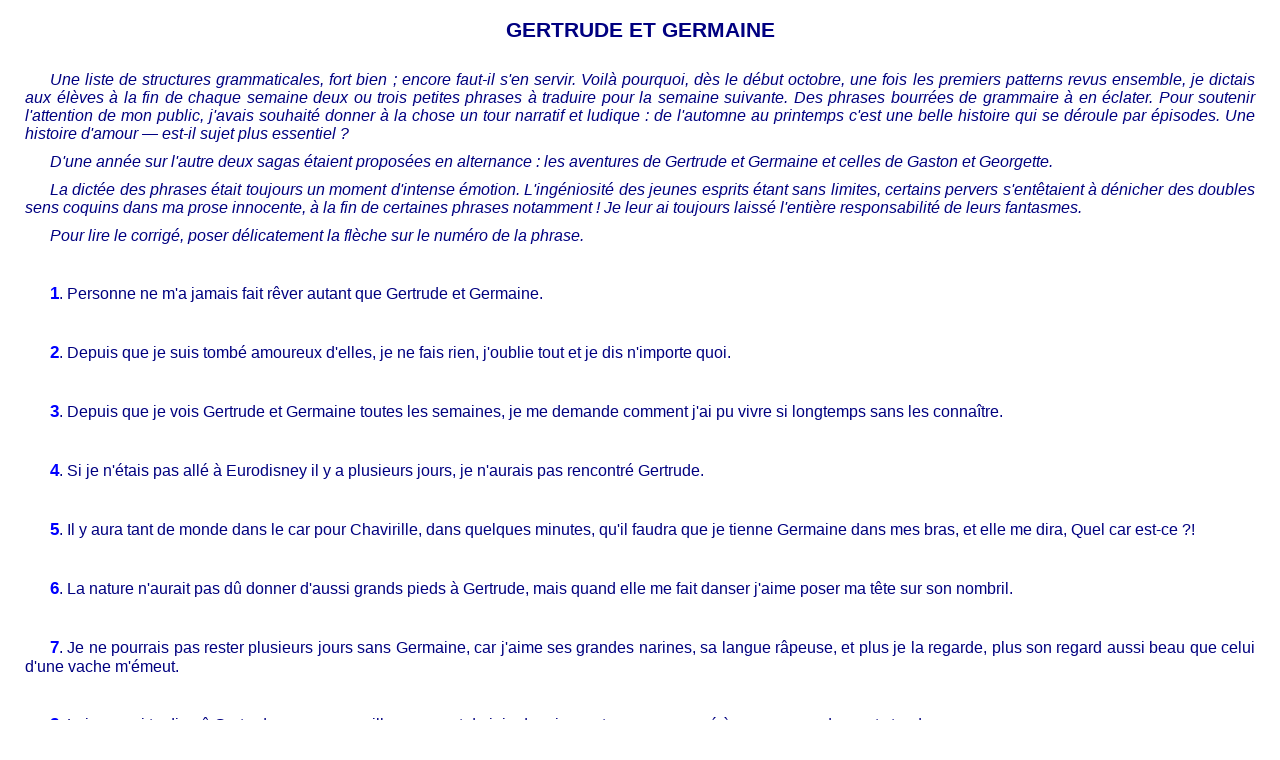

--- FILE ---
content_type: text/html
request_url: http://volkovitch.com/F08_08.htm
body_size: 27774
content:
<!--
--><!DOCTYPE html>
<html>
<head>
<title>Michel Volkovitch : Gertrude et Germaine</title>
<meta http-equiv="Content-Language" content="fr">
<meta http-equiv="Content-Type" content="text/html; charset=iso-8859-1">
<link href="mv.css" rel="stylesheet">
<script language="JavaScript" src="volko.js" type="text/javascript"></script>
<style type="text/css">
span.h {
font-size: 13pt; /*14pt*/
font-weight: bold;
cursor: pointer;
color: blue;
xbackground-color: yellow;
}
p.igh {
text-align: justify;
text-indent: 25px;
margin-top: 10px;
margin-bottom: 10px;
display: none;
color: blue;
}
</style>
</head>
<body>
<a name="home" id="home"><br></a>
<h2>GERTRUDE ET GERMAINE</h2>
<br>
<p class="igi">Une liste de structures grammaticales, fort bien ; encore faut-il s'en servir. Voil&agrave; pourquoi, d&egrave;s le d&eacute;but octobre, une fois les premiers <i class="i">patterns</i> revus ensemble, je dictais aux &eacute;l&egrave;ves &agrave; la fin de chaque semaine deux ou trois petites phrases &agrave; traduire pour la semaine suivante. Des phrases bourr&eacute;es de grammaire &agrave; en &eacute;clater. Pour soutenir l'attention de mon public, j'avais souhait&eacute; donner &agrave; la chose un tour narratif et ludique : de l'automne au printemps c'est une belle histoire qui se d&eacute;roule par &eacute;pisodes. Une histoire d'amour &mdash; est-il sujet plus essentiel ?</p>
<p class="igi">D'une ann&eacute;e sur l'autre deux sagas &eacute;taient propos&eacute;es en alternance : les aventures de Gertrude et Germaine et celles de Gaston et Georgette.</p>
<p class="igi">La dict&eacute;e des phrases &eacute;tait toujours un moment d'intense &eacute;motion. L'ing&eacute;niosit&eacute; des jeunes esprits &eacute;tant sans limites, certains pervers s'ent&ecirc;taient &agrave; d&eacute;nicher des doubles sens coquins dans ma prose innocente, &agrave; la fin de certaines phrases notamment ! Je leur ai toujours laiss&eacute; l'enti&egrave;re responsabilit&eacute; de leurs fantasmes.</p>
<p class="igi">Pour lire le corrig&eacute;, poser d&eacute;licatement la fl&egrave;che sur le num&eacute;ro de la phrase.</p>
<br>
<p class="ig"><span id="1" title="6, 9, 17" class="h">1</span>. Personne ne m'a jamais fait r&ecirc;ver autant que Gertrude et Germaine.</p>
<p id="p1" class="igh">Nobody has ever made me dream as much as G. & G.</p>
<br>
<p class="ig"><span id="2" title="4, 17" class="h">2</span>. Depuis que je suis tomb&eacute; amoureux d'elles, je ne fais rien, j'oublie tout et je dis n'importe quoi.</p>
<p id="p2" class="igh">Since I fell in love with them, I have done nothing, forgotten everything and said foolish things.</p>
<br>
<p class="ig"><span id="3" title="4, 15" class="h">3</span>. Depuis que je vois Gertrude et Germaine toutes les semaines, je me demande comment j'ai pu vivre si longtemps sans les conna&icirc;tre.</p>
<p id="p3" class="igh">Since I have seen G. & G. every week, I have wondered how I could live so long without knowing them.</p>
<br>
<p class="ig"><span id="4" title="2, 4" class="h">4</span>. Si je n'&eacute;tais pas all&eacute; &agrave; Eurodisney il y a plusieurs jours, je n'aurais pas rencontr&eacute; Gertrude.</p>
<p id="p4" class="igh">If I hadn't gone to E. several days ago, I wouldn't have met G.</p>
<br>
<p class="ig"><span id="5" title="1, 12, 13, 28" class="h">5</span>. Il y aura tant de monde dans le car pour Chavirille, dans quelques minutes, qu'il faudra que je tienne Germaine dans mes bras, et elle me dira, Quel car est-ce ?!</p>
<p id="p5" class="igh">There will be so many people in the bus for Ch., in a few minutes, that I'll have to hold G. in my arms, and she will say to me : Which bus is this ?</p>
<br>
<p class="ig"><span id="6" title="3, 6" class="h">6</span>. La nature n'aurait pas d&ucirc; donner d'aussi grands pieds &agrave; Gertrude, mais quand elle me fait danser j'aime poser ma t&ecirc;te sur son nombril.</p>
<p id="p6" class="igh">Nature shouldn't have given G. such big feet, but when she makes me dance I like putting my head on her bellybutton.</p>
<br>
<p class="ig"><span id="7" title="9, 11" class="h">7</span>. Je ne pourrais pas rester plusieurs jours sans Germaine, car j'aime ses grandes narines, sa langue r&acirc;peuse, et plus je la regarde, plus son regard aussi beau que celui d'une vache m'&eacute;meut.</p>
<p id="p7" class="igh">I couldn't stay several days without G., for I love her big nostrils, her raspy tongue, and the more I look at her, the more her eyes, as beautiful as a cow's, move me.</p>
<br>
<p class="ig"><span id="8" title="4, 26, 28" class="h">8</span>. Laisse-moi te dire, &ocirc; Gertrude, que mes oreilles remuent de joie depuis que tu as commenc&eacute; &agrave; me susurrer des mots tendres.</p>
<p id="p8" class="igh">Let me tell you, o G., that my ears have been wagging with joy since you started whispering tender words to me.</p>
<br>
<p class="ig"><span id="9" title="11, 34" class="h">9</span>. Je n'ai pu m'emp&ecirc;cher de t'embrasser, &ocirc; Germaine, devant le rayon des yaourts, car plus je te regardais marcher, plus j'avais soif de tes rondeurs qui ondulaient.</p>
<p id="p9" class="igh">I couldn't help kissing you, o G., in front of the yogurt department, for the more I watched you walking, the more I longed for your undulating curves.</p>
<br>
<p class="ig"><span id="10" title="2, 7, 9, 26, 28" class="h">10</span>. Si j'avais &eacute;t&eacute; au lyc&eacute;e en m&ecirc;me temps que toi, ma Gertrude, j'aurais dit &agrave; nos profs de me laisser redoubler avec toi pour que nous passions ensemble le plus d'ann&eacute;es possible.</p>
<p id="p10" class="igh">If I had been in high school at the same time as you, my G., I would have told our teachers to let me repeat a class with you for us to spend as many years as possible together.</p>
<br>
<p class="ig"><span id="11" title="25" class="h">11</span>. Nous ferions mieux d'aller au mus&eacute;e, ma Germaine, mais j'aimerais mieux que tu viennes explorer avec moi les bois de Chavirille.</p>
<p id="p11" class="igh">We had better go to the museum, my G., but I would rather you came to explore the Ch. woods with me.</p>
<br>
<p class="ig"><span id="12" title="3, 11, 34" class="h">12</span>. Je devrais m'emp&ecirc;cher de montrer &agrave; Germaine combien je m'int&eacute;resse &agrave; elle, mais plus elle me serre dans ses bras, plus &ccedil;a devient dur...</p>
<p id="p12" class="igh">I should refrain from showing G. how much interested in her I am, but the more she hugs me, the harder it becomes...</p>
<br>
<p class="ig"><span id="13" title="4, 5, 6, 11, 44" class="h">13</span>. Ma Trutrude, depuis que nous nous aimons, je r&ecirc;ve d'aller avec toi le plus loin possible, car je voudrais que tu me fasses admirer le petit Jouy et Gaches-la-Moquette.</p>
<p id="p13" class="igh">My T., since we've loved each other, I've been dreaming of going as far as possible with you, for I would like you to make me admire the P. and G.</p>
<br>
<p class="ig"><span id="14" title="3, 7, 28" class="h">14</span>. Ma M&eacute;maine, il aurait d&ucirc; y avoir plus de monde encore dans le bus, pour que je puisse te serrer contre mon corps tressaillant et te dire, &Ccedil;a c'est cool !</p>
<p id="p14" class="igh">My M., there should have been even more people in the bus, so I could hold you against my quivering body and say to you : That's cool !</p>
<br>
<p class="ig"><span id="15" title="4, 6, 28, 44, 45" class="h">15</span>. Gertrude m'a dit : Depuis que tu as enlev&eacute; ta casquette, je r&ecirc;ve &agrave; Eurodisney, car tes oreilles me font penser &agrave; celles de Mickey.</p>
<p id="p15" class="igh">G. said to me : Since you took off your cap, I've been dreaming of E., for your ears make me think of (remind me of) Mickey Mouse's ones.</p>
<br>
<p class="ig"><span id="16" title="4, 5, 28, 50" class="h">16</span>. Depuis que je connais Germaine, toutes les fois que je lui dis : "Je veux que nous nous marions", elle se marre.</p>
<p id="p16" class="igh">Since I've known G., whenever I say to her : I want us to marry, she laughs.</p>
<br>
<p class="ig"><span id="17" title="4, 6, 26" class="h">17</span>. Depuis que le froid nous fait grelotter, elles ne me laissent plus mettre mes doigts sur leurs sympathiques petites mains.</p>
<p id="p17" class="igh">Since the cold has made us shiver, They haven't let me put my fingers on their nice little hands.</p>
<br>
<p class="ig"><span id="18" title="4, 9, 29, 31, 39" class="h">18</span>. Depuis que le froid est arriv&eacute;, Gertrude a l'habitude de me dire : Ars&egrave;ne, bien que je t'aime autant qu'avant, je regrette de t'avoir pr&ecirc;t&eacute; mes gants.</p>
<p id="p18" class="igh">Since the cold arrived, G. has been used to saying to me : A., although I love you as much as before, I wish I hadn't lent you my gloves.</p>
<br>
<p class="ig"><span id="19" title="12, 17, 19, 26" class="h">19</span>. Tu ne me laisses jamais (ou presque jamais) t'emmener faire un peu d'exercice dans la for&ecirc;t, ce qui est dommage, Germaine, car je voudrais tant filer l&agrave;-bas.</p>
<p id="p19" class="igh">You never (or hardly ever) let me take you to do a little exercise in the forest, which is a pity, G., for I would like so much to run away there.</p>
<br>
<p class="ig"><span id="20" title="1, 7, 9, 50" class="h">20</span>. Il faudra que j'&eacute;crive au P&egrave;re No&euml;l pour qu'il m'apporte le plus de cadeaux possible, si froid que soit le temps.</p>
<p id="p20" class="igh">I'll have to write to Santa Claus for him to bring me as many presents as possible, however cold the weather is.</p>
<br>
<p class="ig"><span id="21" title="1, 21, 25" class="h">21</span>. J'aurais pu demander une encyclop&eacute;die, mais j'aimerais mieux qu'il m'offre soit Gertrude, soit Germaine &mdash; ou mieux encore, les deux.</p>
<p id="p21" class="igh">I could have asked for an encyclopaedia, but I would rather he offered me either G., or G., or even better, both.</p>
<br>
<p class="ig"><span id="22" title="47, 49" class="h">22</span>. Il a d&ucirc; y avoir une erreur, je n'avais pas demand&eacute; une poup&eacute;e Barbie &mdash; &agrave; moins que ce vieux salaud n'ait emmen&eacute; mes deux copines avec lui &agrave; Rennes.</p>
<p id="p22" class="igh">There must have been a mistake, I hadn't asked for a Barbie doll &mdash; unless this old bastard took my two girlfriends with him in R.</p>
<br>
<p class="ig"><span id="23" title="1, 3, 12" class="h">23</span>. J'aurais d&ucirc; aller au cin&eacute;ma avec Germaine il y a quelques jours, mais il a fallu que j'aille voir le match de basket de Gertrude.</p>
<p id="p23" class="igh">I should have gone to the cinema with G. a few days ago, but I had to go and see G.'s basketball game a few days ago.</p>
<br>
<p class="ig"><span id="24" title="3, 4, 9, 11, 16, 26" class="h">24</span>. Germaine, depuis que je connais Annick, ta m&egrave;re, je pense que tu devrais la laisser me voir le plus souvent possible, car plus nous nous parlons, plus nous avons de choses &agrave; nous dire...</p>
<p id="p24" class="igh">G., since I have known A., your mother, I've thought that you should let her see me as often as possible, for the more we talk to each other, the more things we have to say...</p>
<br>
<p class="ig"><span id="25" title="1, 47, 50" class="h">25</span>. Toutes les fois que je vais voir Gertrude dans les vestiaires apr&egrave;s le match, je sens une odeur qui pourrait &ecirc;tre la sienne, ou plut&ocirc;t qui a de fortes chances d'&ecirc;tre la sienne, et je murmure, en extase, Est-ce elle?</p>
<p id="p25" class="igh">Whenever I go and see G. in the locker room after the game, I notice a smell which might be hers, or rather which must be hers, and I whisper ecstatically, Is it her ?</p>
<br>
<p class="ig"><span id="26" title="12, 13, 28, 29, 16, 47" class="h">26</span>. J'ai dit &agrave; Gertrude : Je regrette que nous ayons peu de temps pour nous voir, mais j'aurai probablement beaucoup de rendez-vous professionnels ces jours-ci.</p>
<p id="p26" class="igh">I said to G. : I wish we hadn't so little time to see each other, but I'm likely to have many professional appointments these days.</p>
<br>
<p class="ig"><span id="27" title="1, 25, 35" class="h">27</span>. Germaine, mon amour, cela m'est &eacute;gal que tu invites &agrave; nos pique-niques ta m&egrave;re, mais j'aimerais mieux qu'elle ne vienne pas avec nous au cin&eacute;ma, car dans l'obscurit&eacute; je pourrais me tromper.</p>
<p id="p27" class="igh">G., my love, I don't mind if you invite your mother to our picnics, but I would rather she didn't come to the cinema with us, for in the dark I might make a mistake.</p>
<br>
<p class="ig"><span id="28" title="4, 11, 28, 31, 41" class="h">28</span>. Annick m'a dit : Depuis qu'Eug&egrave;ne a pris l'habitude de moudre son caf&eacute; &agrave; la main pendant des heures, Raymonde dit &agrave; son amant pendant qu'Eug&egrave;ne sue : plus mon mari moud, plus notre plaisir dure.</p>
<p id="p28" class="igh">A. said to me : Since E. got used to grinding his coffee manually for hours, R. has said to her lover while E. is sweating : The more my husband grinds, the more our pleasure lasts.</p>
<br>
<p class="ig"><span id="29" title="4, 19, 47" class="h">29</span>. Gertrude ador&eacute;e, depuis que je te connais je pense presque toujours &agrave; toi et presque jamais aux autres femmes, mais ce dimanche il est fort probable que je travaillerai toute la journ&eacute;e.</p>
<p id="p29" class="igh">My beloved G., since I've known you I've nearly always thought of you and hardly ever of the other women, but next Sunday I'm very likely to work all day.</p>
<br>
<p class="ig"><span id="30" title="7, 12, 29" class="h">30</span>. Germaine ch&eacute;rie, je regrette que nous ne puissions aller parler anglais quelques jours dans les &icirc;les britanniques, ta merveilleuse maman, toi et moi, pour que je vous montre ce que je sais faire avec cette langue.</p>
<p id="p30" class="igh">G. darling, I wish we could go and speak English in the British Isles for a few days, your wonderful mum, you and me, so I show you (for me to show you) what I can do with this language.</p>
<br>
<p class="ig"><span id="31" title="21, 28, 31, 50" class="h">31</span>. Chaque fois que j'essaie de rendre heureuse soit Gertrude, soit Germaine, elles ont l'habitude de me dire, Tu es chou avec tes baisers de nuque !</p>
<p id="p31" class="igh">Whenever he tries to make either G. or G. happy, they're used to saying to him : You fail with your nape-of-the-neck kisses !</p>
<br>
<p class="ig"><span id="32" title="4, 12, 13, 27, 40" class="h">32</span>. Germaine, quand je vous emm&egrave;nerai &agrave; la Martinique, toi et ta m&egrave;re, nous y vivrons comme j'en r&ecirc;ve depuis tant d'ann&eacute;es, avec beaucoup de soleil, peu d'habits et quelques noix de coco.</p>
<p id="p32" class="igh">G., when I take you to the M., you and your mother, we'll live there as I've dreamed of it for so many years, with much sun, few clothes and a few coconuts.</p>
<br>
<p class="ig"><span id="33" title="4, 9, 20" class="h">33</span>. Depuis que nous avons regard&eacute; ensemble le patinage &agrave; la t&eacute;l&eacute;, Gertrude a l'impression que je ne suis plus aussi amoureux qu'avant.</p>
<p id="p33" class="igh">Since we watched the ice-skating on TV, G. has had the feeling that I'm not as much in love as before.</p>
<br>
<p class="ig"><span id="34" title="1, 12, 15, 20, 27" class="h">34</span>. Quand tu en auras marre de ma fille, au lieu de te perdre avec elle tous les dimanches dans les bois de Chavirille, il faudra que tu te perdes avec moi, car je connais beaucoup de petits sentiers qu'elle n'a pas d&eacute;couverts encore.</p>
<p id="p34" class="igh">When you're fed up with my daughter, instead of getting lost with her in the Ch. woods every Sunday, you'll have to get lost with me, for I know many footpaths that she hasn't discovered yet.</p>
<br>
<p class="ig"><span id="35" title="3, 28, 29, 31, 50" class="h">35</span>. Annick a l'habitude de me dire : Je regrette d'avoir deux jeunes amis, car chaque fois que je donne quelque chose &agrave; l'un d'eux, je me demande s'il faudrait que je donne &agrave; l'autre ce qu'a l'un.</p>
<p id="p35" class="igh">A. is used to saying to me : I wish I didn't have two young friends, for whenever I give something to one of them, I wonder if I should give to the other what the one has.</p>
<br>
<p class="ig"><span id="36" title="1, 25, 34" class="h">36</span>. Maman, tu ferais mieux de ne pas m'emp&ecirc;cher de sortir ce soir, car il y aura un match de basket &agrave; Chavirille, et apr&egrave;s il faudra que j'aille &agrave; une conf&eacute;rence avec la m&egrave;re d'une copine.</p>
<p id="p36" class="igh">Mum, you had better not prevent me from going out tonight, for there will be a basketball game in Ch., and after I'll have to go to a conference with one of my girlfriends' mother.</p>
<br>
<p class="ig"><span id="37" title="1, 6, 47" class="h">37</span>. Il se pourrait que Germaine me fasse visiter son jardin, mais il y a de fortes chances pour que je cueille d'abord les fruits de sa m&egrave;re, Annick.</p>
<p id="p37" class="igh">G. might make me visit her garden, but I'm likely to pick up her mother's fruits first.</p>
<br>
<p class="ig"><span id="38" title="25, 26, 34" class="h">38</span>. Quand Annick m'a laiss&eacute; regarder la photo de son dos, je n'ai pu m'emp&ecirc;cher de lui dire que j'aimerais mieux qu'elle me donne un dessin.</p>
<p id="p38" class="igh">When A. let me look at the photo of her back, I couldn't help telling her that I would rather she gave me a drawing.</p>
<br>
<p class="ig"><span id="39" title="25, 39" class="h">39</span>. Je ferais mieux de ne pas &ecirc;tre infid&egrave;le &agrave; Gertrude et Germaine, mais en fait, malgr&eacute; mes efforts, il est s&ucirc;r et certain qu'un soir j'emm&egrave;nerai Annick &agrave; Miniprix...</p>
<p id="p39" class="igh">I had better not be unfaithful to G. and G., but actually, despite my efforts, I'm bound to take A. to M. one night.</p>
<br>
<p class="ig"><span id="40" title="27, 47" class="h">40</span>. Quand nous aurons plong&eacute; dans l'&eacute;tang &agrave; minuit apr&egrave;s avoir oubli&eacute; d'acheter des maillots, je te demanderai : Qu'est-ce que tu aimes dans l'eau, et tu me r&eacute;pondras probablement : C'est aqueux...</p>
<p id="p40" class="igh">When we have dived into the pond after forgetting to buy swimsuits, I'll ask you : What do you like in the water, and you're likely to answer : It's watery...</p>
<br>
<p class="ig"><span id="41" title="2, 12, 34" class="h">41</span>. Si l'eau avait &eacute;t&eacute; moins froide, nous n'aurions pas attrap&eacute; la cr&egrave;ve &mdash; ce qui nous aurait emp&ecirc;ch&eacute;s de partager la m&ecirc;me fi&egrave;vre pendant quelques nuits.</p>
<p id="p41" class="igh">If the water had been less cold, we wouldn't have caught a cold &mdash; which would have prevented us from sharing the same fever for a few nights.</p>
<br>
<p class="ig"><span id="42" title="4, 5, 8, 9, 29, 39" class="h">42</span>. M&ecirc;me si je regrette que Germaine ma fille ne soit pas venue nous soigner (cela fait plusieurs jours que je me demande o&ugrave; elle est), je voudrais que nous soyons malades le plus longtemps possible, car bien que tes pieds soient froids, tes mains sont plus chaudes que jamais.</p>
<p id="p42" class="igh">Even if I wish G. my daughter had come to look after us (I've been wondering where she is for a few days), I would like us to be ill as long as possible, for although your feet are cold, your hands are hotter than ever.</p>
<br>
<p class="ig"><span id="43" title="4, 15" class="h">43</span>. Depuis qu'Annick me chuchote tous les soirs, Les maillots sont utiles jusqu'&agrave; un certain point, je me demande ce qu'elle insinue...</p>
<p id="p43" class="igh">Since A. has been whispering to me every night, Swimsuits are useful up to a point, I've been wondering what she is insinuating...</p>
<br>
<p class="ig"><span id="44" title="1, 6, 7, 27" class="h">44</span>. Mon S&eacute;s&egrave;ne, d&egrave;s que nous aurons trouv&eacute; le rayon des sports, je pourrai t'acheter un maillot qui ressemblera &agrave; une peau de l&eacute;opard, puis nous irons chez moi pour que je te fasse visiter mon deux-pi&egrave;ces.</p>
<p id="p44" class="igh">My S., as soon as we have found the sports department, I will be able to buy you a swimsuit which looks like a leopard's skin, and then we'll go to my place for me to make you visit my two rooms.</p>
<br>
<p class="ig"><span id="45" title="13, 26, 29, 47" class="h">45</span>. Je regrette d'avoir laiss&eacute; mes deux amies passer tant de tristes journ&eacute;es sans me voir, car elles ont d&ucirc; beaucoup s'ennuyer.</p>
<p id="p45" class="igh">I wish I hadn't let my two girlgriends spend so many sad days without seeing me, for they must have been bored a lot.</p>
<br>
<p class="ig"><span id="46" title="9, 25, 28, 32" class="h">46</span>. Gertrude m'a &eacute;crit : Je ferais mieux de ne pas te le dire, ou de te l'avouer le plus tard possible, mais &ccedil;a ne sert &agrave; rien de le cacher.</p>
<p id="p46" class="igh">G. wrote to me : I had better not tell you about it, or confess it as late as possible, but it's no use hiding it.</p>
<br>
<p class="ig"><span id="47" title="4, 23, 47" class="h">47</span>. Depuis que j'ai rencontr&eacute; cette fille superbe dont le nom est Germaine, j'habite chez elle, &agrave; Ch&egrave;vres, et il est probable que nous passerons toutes les deux les vacances &agrave; B&eacute;ziers.</p>
<p id="p47" class="igh">Since I met this gorgeous girl whose name is G., I've been living at her place, in Ch., and we're likely to spend all our holidays together in B.</p>
<br>
<p class="ig"><span id="48" title="2, 4, 5, 29, 34" class="h">48</span>. Depuis qu'Annick m'a dit qu'elle avait de jeunes amis anglais qui auraient pu &ecirc;tre ses fils, je l'emp&ecirc;che d'aller l&agrave;-bas, car je ne veux pas que cette &icirc;le abrite Annick.</p>
<p id="p48" class="igh">Since A. told me that she had young British friends who could have been her sons, I've prevented her from going there, for I don't want this island to shelter A.</p>
<br>
<p class="ig"><span id="49" title="1, 7, 47" class="h">49</span>. Il est probable que ces deux p&eacute;tasses, qui ne sont pas &agrave; S&egrave;te, ne pourront pas se passer de moi longtemps, et il se pourrait qu'elles reviennent plus pr&egrave;s de moi pour que nous essayions l'amour &agrave; Troyes.</p>
<p id="p49" class="igh">Those two bitches, who are not in S., are unlikely to do without me for long, and they might come back nearer to me so we can try love in T.</p>
<br>
<p class="ig"><span id="50" title="1, 17, 25, 34, 39" class="h">50</span>. Ma G&eacute;g&eacute;, nous pourrions revenir &agrave; Ch&egrave;vres, bien qu'Ars&egrave;ne y soit, mais j'aimerais mieux que nous allions sur la C&ocirc;te d'Azur, n'importe o&ugrave; sauf &agrave; Antibes, car je ne peux m'emp&ecirc;cher de d&eacute;tester les Antibaises.</p>
<p id="p50" class="igh">My G., we could go back to Ch., although A. is there, but I'd rather we went to the Azure Coast, anywhere except in A., for I can't help hating the A. women.</p>
<br>
<p class="ig"><span id="51" title="1, 19, 28" class="h">51</span>. Comme elles n'avaient presque plus d'argent, Gertrude et Germaine ont d&ucirc; aller vivre au N&eacute;pal, car on leur a dit que l&agrave;-bas on &eacute;change dix mille roupies contre deux francs seize..</p>
<p id="p51" class="igh">As they had hardly any money left, G. and G. had to go and live in N., for they were told that there you exchange ten thousand rupees against 2.16 francs.</p>
<br>
<p class="ig"><span id="52" title="23, 29, 30, 39" class="h">52</span>. M. Hic, dont l'amie s'appelle Mme Roche, est impatient d'aller vers le Sud avec elle, bien qu'il regrette qu'elle ait fait venir avec eux Carlo.</p>
<p id="p52" class="igh">Mr H., whose girlfriend is called Mrs R., is looking forward to going South with her, alhtough he wishes she hadn't brought C. with them.</p>
<br>
<p class="ig"><span id="53" title="26, 31" class="h">53</span>. &Agrave; Monaco, mon gros b&eacute;b&eacute;, tu t'habitueras vite &agrave; laisser monter Carlo dans ma chambre un jour sur deux, et puis nous irons nager sans porter de maillot, puisque l&agrave;-bas il est en principe &ocirc;t&eacute;.</p>
<p id="p53" class="igh">In Monaco, my big baby, you'll soon get used to letting C. come to my room every other day, and then we'll go and swim without swimsuits, since as a rule it is taken off there.</p>
<br>
<p class="ig"><span id="54" title="4, 28, 29" class="h">54</span>. Annick nous a dit : Je regrette de ne pouvoir vous emmener, mais depuis que ce jeune prince de l'Himalaya m'a invit&eacute;e dans son pays, je me dis que ce gar&ccedil;on n'est pas laid...</p>
<p id="p54" class="igh">A. said to us : I wish I could take you, but since this young prince of the Himalayas invited me in his country, I've been telling myself that this prince is not ugly...</p>
<br>
<p class="ig"><span id="55" title="30, 47" class="h">55</span>. Apr&egrave;s un voyage Delhi - Katmandou, Annick &eacute;tait impatiente de voir bient&ocirc;t le prince qui allait probablement lui montrer le Boudpokistan.</p>
<p id="p55" class="igh">After a D.-K. trip, A. was looking forward to seeing the prince soon, as he was likely to show her the B.</p>
<br>
<p class="ig"><span id="56" title="1, 2, 16, 23, 46, 50" class="h">56</span>. Ils auraient pu s'aimer, mais c'&eacute;tait un prince trop timide, dont le seul d&eacute;sir &eacute;tait de mater les orteils d'Annick, et chaque fois qu'elle &ocirc;ta sa chaussure, il put l'&eacute;pier.</p>
<p id="p56" class="igh">They could have loved each other, but he was too shy a prince, whose only desire was to peep at A.'s toes, and whenever she took off her shoe, he was able to spy on her.</p>
<br>
<table align="center" class="img"><tr><td class="img">
<img src="pe32_cupidon.jpg" alt="Cupidon" width="525" height="400" border="0"><br>
Dessin : Cindy.
</td></tr></table>
<br>
<h3>*&nbsp;&nbsp;*&nbsp;&nbsp;*</h3>
<script language="JavaScript">
function evLoad(){
  var cBR='\n'; //mzz: \n,&#013;
  var str;
  //alert('hello');
  for(var i=1,im=56+1;i<im;i++){ //mzz: 56+1
    with(document.getElementById(i)){
      str='';
      str+=' Besoin de quelques indices ?'+cBR+' Aide-toi des Bloody Patterns suivants : '+title+'. ';
      str+=cBR+cBR+' Déjà trouvé la réponse ?'+cBR+' Bravo, vérifie en cliquant sur le numéro... ';
      str+=cBR+cBR+' PAS trouvé la réponse ?'+cBR+' Ben clique, ça va pas exploser, bon sang ! ';
      str+='';
      title=str;
      //alert(str);
    }
  }
}
function evClick(e){
  var vid;
  if(!e){
    var e=window.event;
    var elem=e.srcElement; //mzz: IE
  }else{
    var elem=e.target; //mzz: FF
  }
  //alert(elem);
  with(elem){
    if(nodeName){ //mzz
      switch(nodeName){
      case 'SPAN': //span
        vid='p'+id;
        with(document.getElementById(vid).style){
          if(display=='block'){ //list-item,block,none
            display='none';
          }else{
            display='block';
          }
        }
        break;
      default:
        return; //MZZ
      }
    }else{
      return; //MZZ
    }
  }
}
window.onload=evLoad; //mzz
document.onclick=evClick; //mzz
</script>
</body>
</html>
